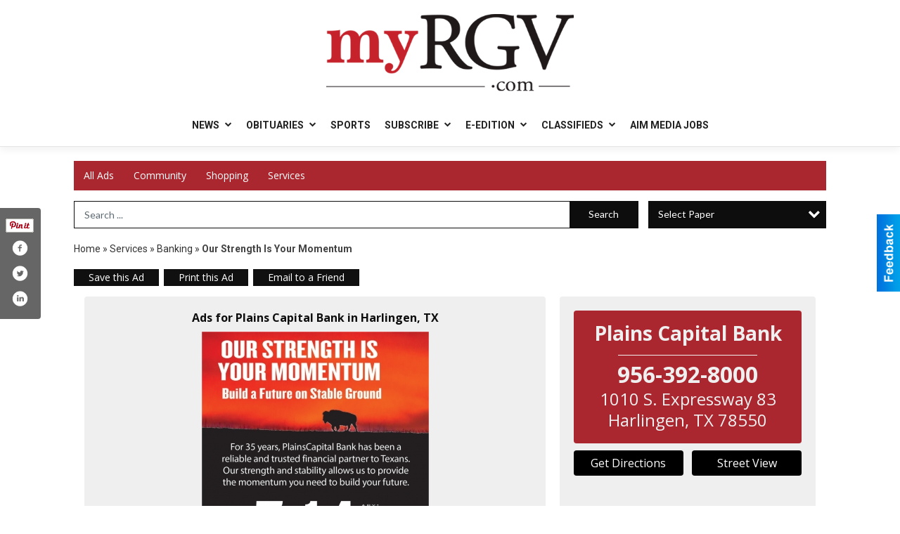

--- FILE ---
content_type: text/css
request_url: https://local.myrgv.com/css/themes/web/custom.css?v=4.1.0.0
body_size: 1862
content:
/* *********************************************
 * Should only be used to customize branches,
 * and left empty in the master breanch.
 * NOTE: This file loads last, it will override 
 *       all other styles and views.
 * ********************************************* */
/* Less Constants */
/* Screen Sizes
 * -- Ajustar estas medidas para igualar los brincos del
 * -- diseño responsivo del sitio del cliente.
 * ------------------------------------------------------ */
/* Content Sizes 
 * -- Son los anchos del cuerpo del sitio para cada uno
 * -- de los brincos de arriba, se recomienda 30px menos.
 * ------------------------------------------------------ */
/* Pantallas de @lg ----- */
/* Pantallas de @md a @lg */
/* Pantallas de @sm a @md */
/* Pantallas de @xs a @sm */
/* Pantallas de ----- @xs */
/* Menu Size 
 * -- Ancho de los submenus dependiendo de cuantas columnas
 * -- necesiten (1-3) y del menu para moviles.
 * ------------------------------------------------------ */
/* Font Size 
 * -- Tamaño por defecto de la fuente, la mayoria de los 
 * -- espacios en el sitio se calculan con este valor.
 * ------------------------------------------------------ */
/* Font Families
 * -- Los CSS de las fuentes debe inclirse en el archivo
 * -- config.php o en custom.less
 * ------------------------------------------------------ */
/* Colors 
 * -- La mayoria de los colores se pueden cambiar en
 * -- config.php, el resto deben cambar en custom.less
 * ------------------------------------------------------ */
/* Slide & SubMenu BG */
/* Slide & SubMenu Hover */
/* Slide & Submenu Lines */
/* Shadows */
/* Ads Sizes */
/* View Space */
/* Place Holder Color */
/* end */
/* Extra Large Devices (default) ---------------------------------------- */
#sContent {
  padding: 30px 15px 0;
}
.places_view #sContent {
  padding-top: 15px;
}
.place_premium_item .place_wrapper .details,
.place_premium_carousel_item .place_wrapper .details {
  border-top: rgba(0, 0, 0, 0.15) 1px solid;
}
.place_premium_item .place_wrapper .adimage span.img,
.place_premium_carousel_item .place_wrapper .adimage span.img {
  background-position: center !important;
  background-size: contain !important;
  bottom: 25% !important;
  margin: 10px;
  width: auto;
}
.place_premium_carousel_item {
  margin-top: 4px;
}
#sHeader > .content {
  max-width: none !important;
}
#new_client_header {
  box-shadow: 0px 5px 10px 0px rgba(0, 0, 0, 0.05);
  border-bottom: 1px solid rgba(0, 0, 0, 0.1) !important;
}
#new_client_header #communities {
  margin-top: 20px;
  text-align: center;
  font-size: 12px;
  color: #333;
  letter-spacing: 2px;
}
#new_client_header .top-nav-container {
  padding: 15px 0;
}
#new_client_header .top-nav-container ul {
  margin: auto;
  padding: 0;
  list-style: none;
  border-bottom: 1px solid #ddd;
  text-align: center;
}
#new_client_header .top-nav-container ul li {
  display: inline-block;
  margin-bottom: -1px;
  vertical-align: top;
}
#new_client_header .top-nav-container ul li a {
  display: block;
  padding: 10px 8px;
  border: 1px solid #ddd;
  border-bottom-color: #fff;
  text-decoration: none;
  font-size: 14px;
  color: #555;
}
#new_client_header .top-nav-container ul li a:hover,
#new_client_header .top-nav-container ul li a:focus {
  background-color: rgba(0, 0, 0, 0.1);
}
#new_client_header .top-logo-container {
  text-align: center;
  padding: 20px 10px;
}
#new_client_header .top-logo-container a {
  display: inline-block;
  text-decoration: none;
}
#new_client_header .top-logo-container a img {
  max-width: 420px;
  max-height: 110px;
}
#new_client_header .top-logo-container .current-time {
  font-size: 14px;
  color: #9e9c9c;
  display: inline-block;
  margin-top: 10px;
}
#new_client_header .top-logo-container .print-editions {
  font-size: 14px;
  color: #4175aa;
  display: inline-block;
  margin-top: 10px;
  margin-left: 5px;
  padding-left: 6px;
  border-left: 1px solid rgba(0, 0, 0, 0.1);
}
#new_client_header .top-logo-container .print-editions a {
  color: #4175aa;
  text-decoration: none;
}
#new_client_header .top-logo-container .print-editions a:hover,
#new_client_header .top-logo-container .print-editions a:focus {
  text-decoration: underline;
}
#new_client_header .top-bar-border {
  display: block;
  clear: both;
  height: 1px;
  margin: 5px 0 15px;
  border-top: #999 2px solid;
  border-bottom: #999 1px solid;
}
#new_client_header .top-menu-container {
  height: 58px;
}
#new_client_header .top-menu-container ul {
  margin: 0;
  padding: 0;
  font-size: 0;
  list-style: none;
  text-align: center;
}
#new_client_header .top-menu-container ul li {
  font-size: 14px;
  display: inline-block;
  vertical-align: top;
  position: relative;
}
#new_client_header .top-menu-container ul li a {
  text-decoration: none;
  color: #222;
  display: block;
  padding: 20px 10px;
  font-weight: bold;
  text-transform: uppercase;
}
#new_client_header .top-menu-container ul li a:hover,
#new_client_header .top-menu-container ul li a:focus {
  background-color: rgba(0, 0, 0, 0.1);
}
#new_client_header .top-menu-container ul li a i {
  font-size: 10px;
  margin-left: 5px;
  vertical-align: top;
  margin-top: 2px;
}
#new_client_header .top-menu-container ul li ul {
  display: none;
  position: absolute;
  z-index: 10000;
  background: #fff;
  top: 100%;
  left: 0;
  float: left;
  min-width: 160px;
  padding: 5px 0;
  font-size: 14px;
  text-align: left;
  list-style: none;
  background-color: #fff;
  -webkit-background-clip: padding-box;
  background-clip: padding-box;
  border: 1px solid #ccc;
  border: 1px solid rgba(0, 0, 0, 0.15);
  border-radius: 4px;
  -webkit-box-shadow: 0 6px 12px rgba(0, 0, 0, 0.175);
  box-shadow: 0 6px 12px rgba(0, 0, 0, 0.175);
  margin-top: 0;
  border-top-left-radius: 0;
  border-top-right-radius: 0;
  border-top: 0;
}
#new_client_header .top-menu-container ul li ul li {
  display: block;
  position: relative;
}
#new_client_header .top-menu-container ul li ul li a {
  text-transform: capitalize;
  display: block;
  padding: 3px 20px;
  clear: both;
  font-weight: 400;
  line-height: 1.42857143;
  color: #333;
  white-space: nowrap;
  font-size: 13px;
}
#new_client_header .top-menu-container ul li ul li ul,
#new_client_header .top-menu-container ul li ul li svg {
  display: none;
}
#new_client_header .top-menu-container ul li:hover ul {
  display: block;
}
/* Large Devices -------------------------------------------------------- */
@media only screen and (max-width: 1280px) {
  .hide_lg,
  .hidden_lg {
    display: none !important;
  }
}
/* Medium Devices ------------------------------------------------------- */
@media only screen and (max-width: 1100px) {
  .hide_md,
  .hidden_md {
    display: none !important;
  }
}
/* Small Devices -------------------------------------------------------- */
@media only screen and (max-width: 920px) {
  .hide_sm,
  .hidden_sm {
    display: none !important;
  }
}
/* Extra Small Devices -------------------------------------------------- */
@media only screen and (max-width: 740px) {
  .hide_xs,
  .hidden_xs {
    display: none !important;
  }
  #sContent {
    padding-top: 15px;
  }
  #sMenu {
    padding: 0 !important;
  }
  #new_client_header .top-logo-container {
    padding: 10px;
  }
  #new_client_header .top-logo-container a img {
    max-height: 60px;
  }
}
